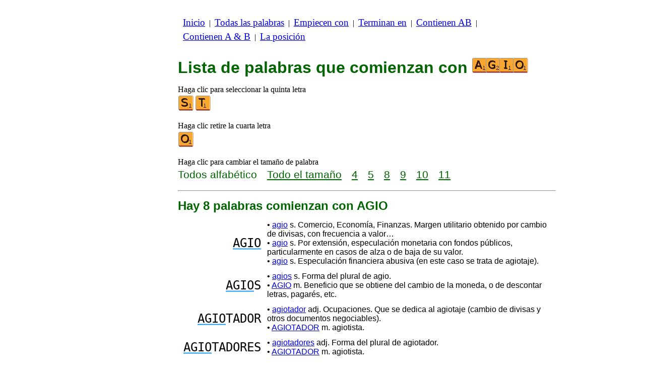

--- FILE ---
content_type: text/html
request_url: https://www.listasdepalabras.es/d/a/4/palabrasempiezanagio.htm
body_size: 3469
content:
<!DOCTYPE html><html lang=es id=top><head><meta charset=utf-8><title>Todas las palabras que comienzan con AGIO</title><meta name=description content="Enumerar todas las palabras que comienzan con AGIO. Hay 8 palabras comienzan con AGIO: AGIO AGIOS AGIOTADOR ... AGIOTAJES AGIOTISTA AGIOTISTAS. Cada palabra de este sitio se puede jugar en scrabble. Construir otras listas, terminando con o que contiene letras de su elección."><meta name=viewport content="width=device-width,initial-scale=1"><meta name=referrer content=origin><link rel=canonical href=https://www.listasdepalabras.es/d/a/4/palabrasempiezanagio.htm><meta property=og:image content=https://ortograf.biz/og.png><style>h1{font-family:Arial;color:darkgreen;font-size:200%;margin:0}a.f2{font-size:120%;line-height:150%}.cp{color:gray}h2,h3{font-family:Arial;margin:15px 0 4px 0;color:darkgreen}ul{margin-top:0;margin:0}li{margin:5px}td.tp{vertical-align:top}span.ln{font-family:sans-serif;font-size:130%;line-height:150%;color:darkgreen}a.ln{font-family:sans-serif;font-size:130%;line-height:150%;color:darkgreen;text-decoration:underline}b{font-weight:normal;background-repeat:repeat-x;background-position:bottom;background-image:url("[data-uri]")}.ml{text-align:left;white-space:nowrap}.mr{text-align:right;white-space:nowrap}.mn{font-family:"Lucida Sans Unicode",sans-serif;text-decoration:none;color:darkgreen;font-size:120%}.t1{width:100%}.lp{display:inline-block;height:21px;width:13px;background:url(/p1.png) 0 0}.ls{display:inline-block;height:21px;width:13px;background:url(/p1.png) -13px 0}.ht{display:inline-block;height:18px;width:16px;background:url(/p1.png) -26px 0}.el{display:inline-block;height:21px;width:22px;background:url(/p1.png) -42px 0}i{margin:2px 2px 0 0;border:1px solid white;display:inline-block;height:30px;width:30px;background-image:url(/lf.png)}i:hover{border:1px solid blue}div.a_f1{position:fixed;top:10px}div.a_f2{position:fixed;top:0;left:0;right:0;background:white}.a_l{padding-right:10px}.a_r{padding-left:10px}.a_t,.a_b,.a_l,.a_r{display:flex;justify-content:center;align-items:center}.a_l,.a_r{width:160px;height:610px}.a_t,.a_b{margin:5px auto;height:90px;width:728px}.a_h,.a_v{width:100%}td.a_tp{vertical-align:top;width:100%}i.ll{margin:0;border:0;width:27px}i.zz{margin:0;border:0}i.g{background-position:-180px 0}i.i{background-position:-240px 0}i.o{background-position:-420px 0}i.s{background-position:-540px 0}i.t{background-position:-570px 0}a.ex{padding-right:13px;background:url("[data-uri]") no-repeat top right}td.dfg{text-align:right;vertical-align:middle;font-family:"Lucida Console",monospace}td.dfd{vertical-align:middle;font-family:sans-serif}@media all and (max-width:599px){table.def{border-spacing:5px}td.dfg{font-size:110%;line-height:150%}td.dfd{font-size:90%}}@media all and (min-width:600px){table.def{border-spacing:10px}td.dfg{font-size:150%}td.dfd{font-size:100%}}.bl{color:#00F}</style><style id=a_im>body,.a_h,.a_v{display:none}@media all and (min-width:1328px){.a_l,.a_r{width:336px}}@media all and (min-width:1050px){.a_l{width:336px}}@media not all and (max-width:909px){.a_h{display:inline-block}}@media all and (max-width:909px){.a_v{display:inline-block}}@media all and (max-width:727px){.a_b,.a_t{height:100px;width:320px}}</style><link rel=icon href=/a.ico><script>window.addEventListener('load',function(){var s=document.createElement('script');s.src='/a1.js';s.async=true;document.head.appendChild(s)},false);</script></head><body><table><tr><td class=a_h><div class=a_l><div class=a_f1 id=a_il></div></div></td><td class=a_tp><div class=a_v><div class=a_f2><div class=a_t id=a_it></div><hr></div><div class=a_t></div></div><p style=margin:10px><a class=f2 href=/inicio.htm>Inicio</a>&nbsp;&nbsp;|&nbsp; <a class=f2 href=/todaspalabras.htm>Todas&nbsp;las&nbsp;palabras</a>&nbsp;&nbsp;|&nbsp; <a class=f2 href=/indexempiecen.htm>Empiecen&nbsp;con</a>&nbsp;&nbsp;|&nbsp; <a class=f2 href=/indexterminan.htm>Terminan&nbsp;en</a>&nbsp;&nbsp;|&nbsp; <a class=f2 href=/indexenpalabras.htm>Contienen&nbsp;AB</a>&nbsp;&nbsp;|&nbsp; <a class=f2 href=/indexcontienen.htm>Contienen&nbsp;A&nbsp;&amp;&nbsp;B</a>&nbsp;&nbsp;|&nbsp; <a class=f2 href=/indexposicion.htm>La&nbsp;posición</a></p><br><h1>Lista de palabras que comienzan con <span style=white-space:nowrap><i class=ll></i><i class=ll style="background-position:-180px -30px"></i><i class=ll style="background-position:-240px -30px"></i><i class=zz style="background-position:-420px -30px"></i></span></h1><p>Haga clic para seleccionar la quinta letra<br><a title=S href=/d/a/5/palabrasempiezanagios.htm><i class=s></i></a><a title=T href=/d/a/5/palabrasempiezanagiot.htm><i class=t></i></a></p><p>Haga clic retire la cuarta letra<br><a title=O href=/d/a/3/palabrasempiezanagi.htm><i class=o></i></a></p><p>Haga clic para cambiar el tamaño de palabra<br><span class=ln>Todos&nbsp;alfabético</span>&emsp; <a class=ln href=palabrasempiezanagiotam.htm>Todo&nbsp;el&nbsp;tamaño</a>&emsp; <a class=ln href=palabras4letrasempiezanagio.htm>4</a>&emsp; <a class=ln href=palabras5letrasempiezanagio.htm>5</a>&emsp; <a class=ln href=palabras8letrasempiezanagio.htm>8</a>&emsp; <a class=ln href=palabras9letrasempiezanagio.htm>9</a>&emsp; <a class=ln href=palabras10letrasempiezanagio.htm>10</a>&emsp; <a class=ln href=palabras11letrasempiezanagio.htm>11</a></p><hr><h2>Hay 8 palabras comienzan con AGIO</h2><table class=def><tr><td class=dfg><b>AGIO</b></td><td class=dfd>• <a href=//es.wikwik.org/agio>agio</a> s. Comercio, Economía, Finanzas. Margen utilitario obtenido por cambio de divisas, con frecuencia a valor…<br>• <a href=//es.wikwik.org/agio>agio</a> s. Por extensión, especulación monetaria con fondos públicos, particularmente en casos de alza o de baja de su valor.<br>• <a href=//es.wikwik.org/agio>agio</a> s. Especulación financiera abusiva (en este caso se trata de agiotaje).</td></tr><tr><td class=dfg><b>AGIO</b>S</td><td class=dfd>• <a href=//es.wikwik.org/agios>agios</a> s. Forma del plural de agio.<br>• <a href=//www.LasPalabras.es/agio>AGIO</a> m. Beneficio que se obtiene del cambio de la moneda, o de descontar letras, pagarés, etc.</td></tr><tr><td class=dfg><b>AGIO</b>TADOR</td><td class=dfd>• <a href=//es.wikwik.org/agiotador>agiotador</a> adj. Ocupaciones. Que se dedica al agiotaje (cambio de divisas y otros documentos negociables).<br>• <a href=//www.LasPalabras.es/agiotador>AGIOTADOR</a> m. agiotista.</td></tr><tr><td class=dfg><b>AGIO</b>TADORES</td><td class=dfd>• <a href=//es.wikwik.org/agiotadores>agiotadores</a> adj. Forma del plural de agiotador.<br>• <a href=//www.LasPalabras.es/agiotador>AGIOTADOR</a> m. agiotista.</td></tr><tr><td class=dfg><b>AGIO</b>TAJE</td><td class=dfd>• <a href=//es.wikwik.org/agiotaje>agiotaje</a> s. Comercio, Economía, Finanzas. Margen utilitario obtenido por cambio de divisas, con frecuencia a valor…<br>• <a href=//es.wikwik.org/agiotaje>agiotaje</a> s. Por extensión, especulación monetaria con fondos públicos, particularmente en casos de alza o de baja de su valor.<br>• <a href=//es.wikwik.org/agiotaje>agiotaje</a> s. Derecho. Especulación financiera abusiva que causa daños a terceros.</td></tr><tr><td class=dfg><b>AGIO</b>TAJES</td><td class=dfd>• <a href=//es.wikwik.org/agiotajes>agiotajes</a> s. Forma del plural de agiotaje.<br>• <a href=//www.LasPalabras.es/agiotaje>AGIOTAJE</a> m. agio, beneficio en el cambio de moneda o en el descuento de letras.</td></tr><tr><td class=dfg><b>AGIO</b>TISTA</td><td class=dfd>• <a href=//es.wikwik.org/agiotista>agiotista</a> s. Ocupaciones. Persona que se dedica al agiotaje (cambio de divisas y otros documentos negociables).<br>• <a href=//es.wikwik.org/agiotista>agiotista</a> s. Persona que especula con transacciones financieras (Préstamos, cambio de moneda, etc.), obteniendo ganancias…<br>• <a href=//www.LasPalabras.es/agiotista>AGIOTISTA</a> com. Persona que se emplea en el agiotaje.</td></tr><tr><td class=dfg><b>AGIO</b>TISTAS</td><td class=dfd>• <a href=//es.wikwik.org/agiotistas>agiotistas</a> s. Forma del plural de agiotista.<br>• <a href=//www.LasPalabras.es/agiotista>AGIOTISTA</a> com. Persona que se emplea en el agiotaje.</td></tr></table><p>Las definiciones son breves extractos del <a class=ex href=//es.wikwik.org>WikWik.org</a> y <a class=ex href=//www.LasPalabras.es>www.LasPalabras.es</a>.</p><table class=t1><tr><td class=ml></td><td class=mr><a class=mn href=#top>Volver arriba <span class=ht></span></a></td></tr><tr><td class=ml><a class=mn href=/d/a/4/palabrasempiezanagil.htm><span class=lp></span> Lista&nbsp;anterior</a></td><td class=mr><a class=mn href=/d/a/4/palabrasempiezanagit.htm>Siguiente&nbsp;lista <span class=ls></span></a></td></tr></table><hr><h2>Vea esta lista para:</h2><ul><li>Español Wikcionario: <a class=ok href=//es.wikwik.org/d/a/4/palabrasempiezanagio.htm>10 palabras</a></li><li>Scrabble en francés: <a class=ok href=//www.listesdemots.net/d/a/4/motsdebutantagio.htm>43 palabras</a></li><li>Scrabble en inglés: <a class=ok href=//www.bestwordlist.com/d/a/4/wordsbeginningagio.htm>4 palabras</a></li><li>Scrabble en italiano: <a class=ok href=//www.listediparole.it/d/a/4/paroleinizianoagio.htm>25 palabras</a></li><li>Scrabble en aléman: <a class=ok href=//www.wortlisten.com/d/a/4/worterbeginnenagio.htm>10 palabras</a></li><li>Scrabble en rumano: <a class=ok href=//www.listedecuvinte.com/d/a/4/cuvinteincepatoragio.htm>40 palabras</a></li></ul><div class=a_v><hr><div class=a_b id=a_ib></div></div><hr><h3>Sitios web recomendados</h3><ul><li>Visita <a href=//es.wikwik.org/>WikWik.org</a> - para buscar palabras y crear listas a partir de las palabras de Wikcionario.</li><li><a href=//www.bestwordclub.com/es/>www.BestWordClub.com</a> jugar scrabble línea duplicado.</li><li><a href=//www.laspalabras.es>www.LasPalabras.es</a> para jugar con las palabras, anagramas, sufijos, prefijos, etc.</li><li><a href=//ortograf.ws/buscarcomienzoalfa.htm>Ortograf.ws</a> que buscar palabras.</li></ul><hr><table><tr><td style=vertical-align:middle><img src=/o1.png alt="Ortograf Inc." height=30 width=42></td><td><span class="ok cp" style=font-size:75%>Este sitio utiliza cookie informática, haga clic para obtener <a class="ok cp" href=//ortograf.biz/cookieses.htm>más información</a>. Política <a class="ok cp" href=//ortograf.biz/privacyes.htm?www.ListasDePalabras.es>privacidad</a>.<span id=a_ip></span><br>© Ortograf Inc. Sitio web actualizado el 1 enero 2024 (v-2.2.0<span id=a_iv>z</span>). <a class="ok cp" href=//ortograf.biz/indexes.htm>Noticias &amp; Contacto</a>.</span></td></tr></table></td><td class=a_h><div class=a_r><div class=a_f1 id=a_ir></div></div></td></tr></table><style>body{display:inline;}</style></body></html>